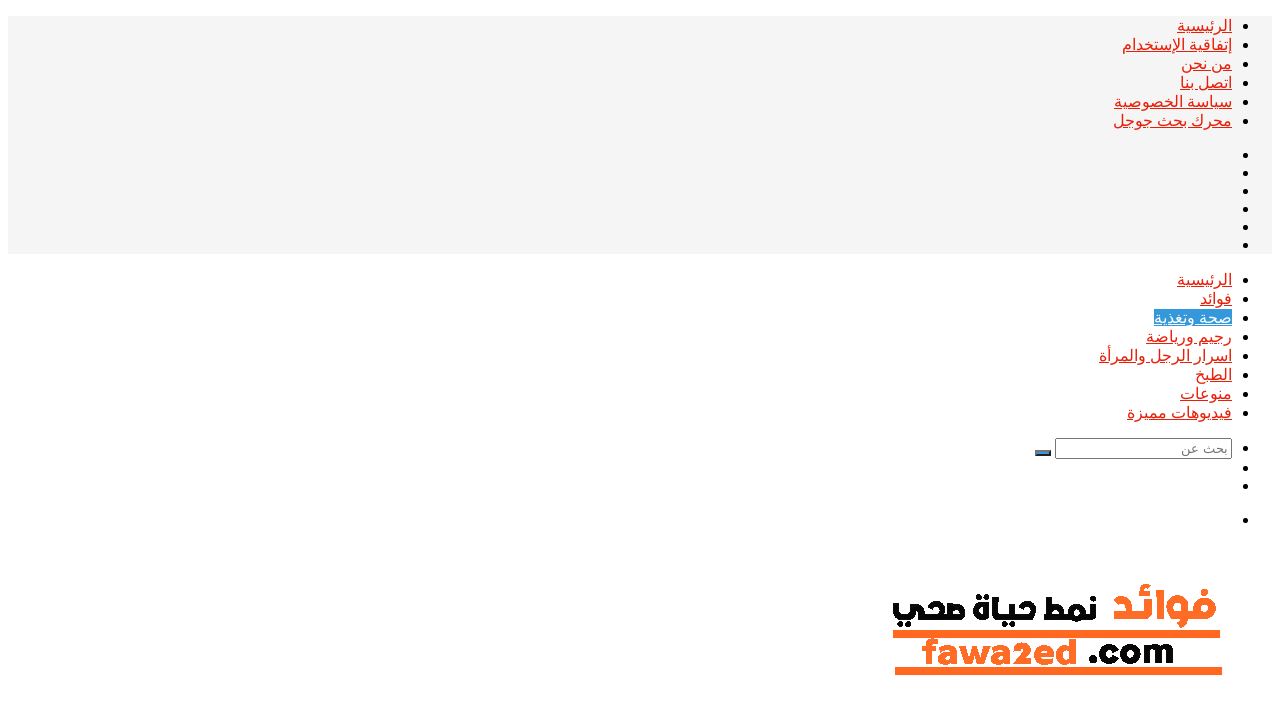

--- FILE ---
content_type: text/html; charset=utf-8
request_url: https://www.google.com/recaptcha/api2/aframe
body_size: 269
content:
<!DOCTYPE HTML><html><head><meta http-equiv="content-type" content="text/html; charset=UTF-8"></head><body><script nonce="0YSIXUu1lJCbBUIbD_ZFGQ">/** Anti-fraud and anti-abuse applications only. See google.com/recaptcha */ try{var clients={'sodar':'https://pagead2.googlesyndication.com/pagead/sodar?'};window.addEventListener("message",function(a){try{if(a.source===window.parent){var b=JSON.parse(a.data);var c=clients[b['id']];if(c){var d=document.createElement('img');d.src=c+b['params']+'&rc='+(localStorage.getItem("rc::a")?sessionStorage.getItem("rc::b"):"");window.document.body.appendChild(d);sessionStorage.setItem("rc::e",parseInt(sessionStorage.getItem("rc::e")||0)+1);localStorage.setItem("rc::h",'1769820918572');}}}catch(b){}});window.parent.postMessage("_grecaptcha_ready", "*");}catch(b){}</script></body></html>